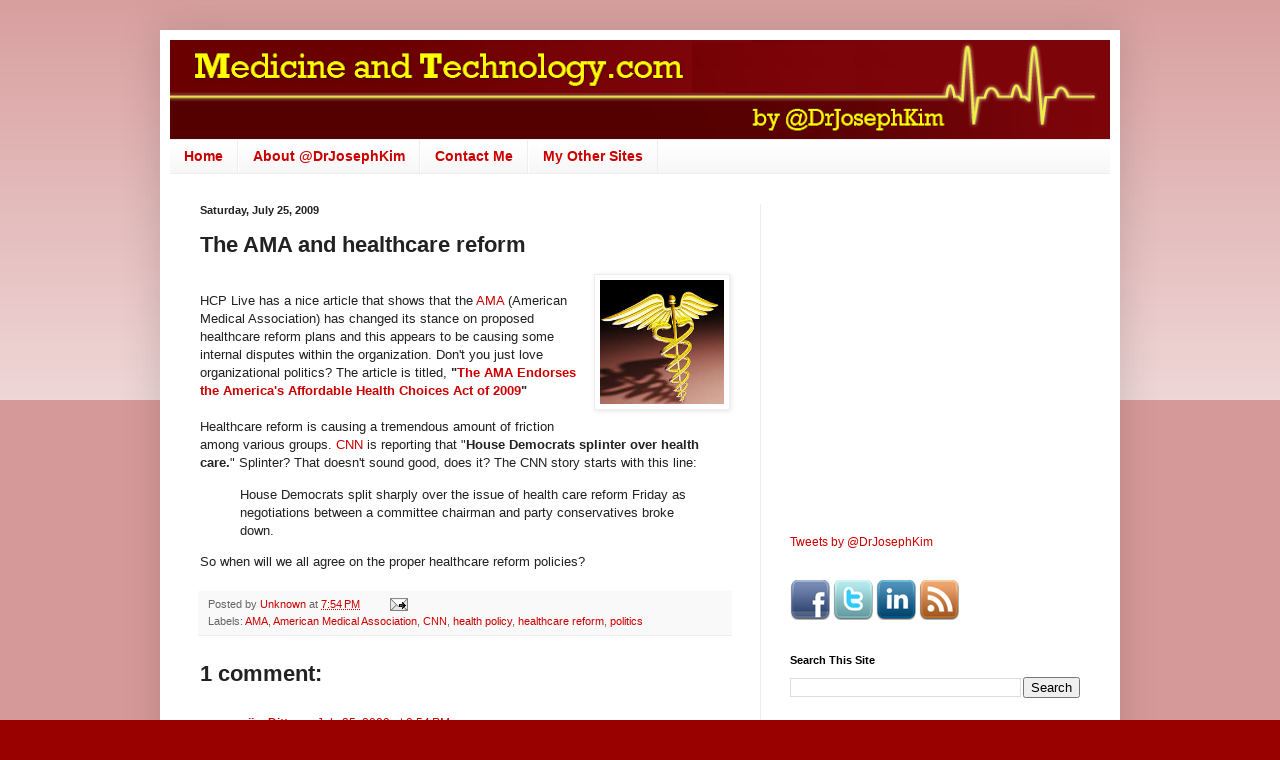

--- FILE ---
content_type: text/html; charset=utf-8
request_url: https://www.google.com/recaptcha/api2/aframe
body_size: 271
content:
<!DOCTYPE HTML><html><head><meta http-equiv="content-type" content="text/html; charset=UTF-8"></head><body><script nonce="lwO0uPdDNffXCQ66jZwUYg">/** Anti-fraud and anti-abuse applications only. See google.com/recaptcha */ try{var clients={'sodar':'https://pagead2.googlesyndication.com/pagead/sodar?'};window.addEventListener("message",function(a){try{if(a.source===window.parent){var b=JSON.parse(a.data);var c=clients[b['id']];if(c){var d=document.createElement('img');d.src=c+b['params']+'&rc='+(localStorage.getItem("rc::a")?sessionStorage.getItem("rc::b"):"");window.document.body.appendChild(d);sessionStorage.setItem("rc::e",parseInt(sessionStorage.getItem("rc::e")||0)+1);localStorage.setItem("rc::h",'1764473823372');}}}catch(b){}});window.parent.postMessage("_grecaptcha_ready", "*");}catch(b){}</script></body></html>

--- FILE ---
content_type: text/plain
request_url: https://www.google-analytics.com/j/collect?v=1&_v=j102&a=202683658&t=pageview&_s=1&dl=https%3A%2F%2Fwww.medicineandtechnology.com%2F2009%2F07%2Fama-and-healthcare-reform.html&ul=en-us%40posix&dt=Medicine%20and%20Technology%3A%20The%20AMA%20and%20healthcare%20reform&sr=1280x720&vp=1280x720&_u=IEBAAEABAAAAACAAI~&jid=604130608&gjid=1373113075&cid=827433993.1764473821&tid=UA-2307926-4&_gid=945711632.1764473821&_r=1&_slc=1&z=1608421915
body_size: -454
content:
2,cG-4412BGF19L